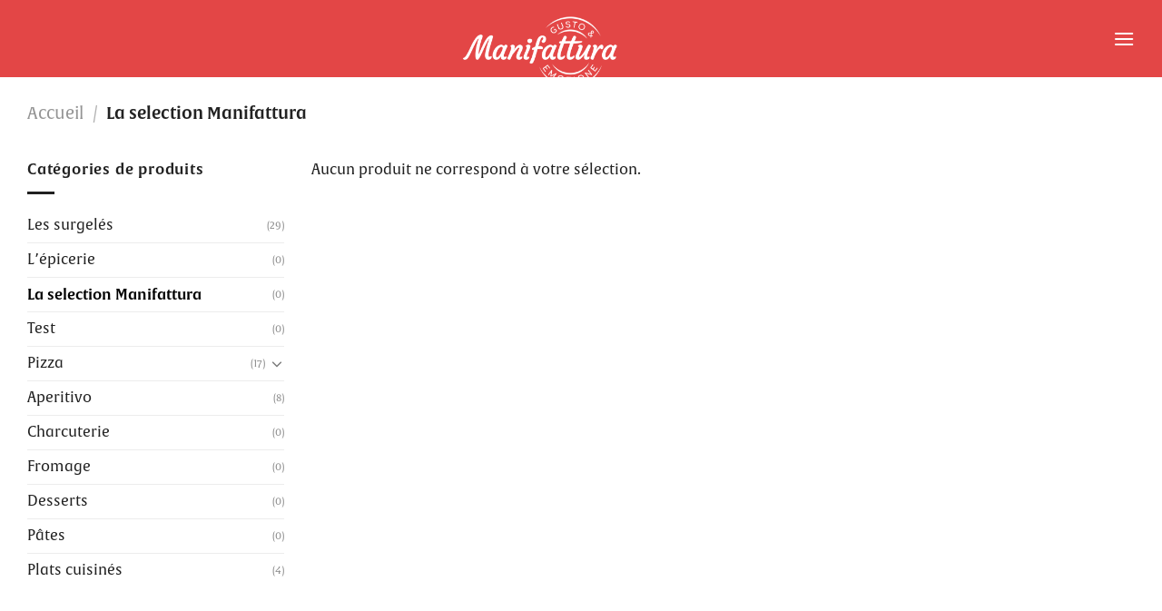

--- FILE ---
content_type: text/css
request_url: https://manifattura.fr/wp-content/themes/flatsome-child/style.css?ver=3.0
body_size: 2971
content:
/*
Theme Name: Flatsome Child
Description: This is a child theme for Flatsome Theme
Author: UX Themes
Template: flatsome
Version: 3.0
*/


/** WHEEL **/
.wof-wheel .wof-form-wrapper input[type=email] {
	display:none;
}
button.wof-btn-submit {
    padding: 0 30px!important;
}
.gform_wrapper.gravity-theme .gform_validation_errors>h2 {
    font-size: 15px!important;
}

/*** STORE LOCATOR ***/
.wpsl-input > div >label {
    min-width: 140px;
    padding-top: 5px;
}
@media only screen and (min-width: 48em) {
#wpsl-result-list ul > * {
    width: calc(100%/3);
}

#wpsl-result-list ul {
    display: flex;
    flex-wrap: wrap;
    width: 100%;
}
}

@font-face {
font-family: 'SFProDisplay';
src: url('https://manifattura.fr/wp-content/Fonts/SFProDisplay-Regular.ttf') format('ttf'),
	 url('https://manifattura.fr/wp-content/Fonts/SFProDisplay-Bold.ttf') format('ttf');
}
@media only screen and (min-width: 48em) {
	h1, .h1  { font-size: 2.8rem!important; }
	h2,h3,h4, .h2 {font-size: 2rem!important;line-height: 1.1em;}
	p {line-height: 1.3em;font-size:115%!important;}
}
@media only screen and (max-width: 48em) {
	h1, .h1  { font-size: 2.3rem!important; }
	h2,h3,h4, .h2 {font-size: 1.8rem!important;line-height: 1.1em;}
	p {line-height: 1.3em;font-size:115%!important;}
}
h1, .h1  {font-family: "alverata-informal", serif !important;font-weight:100!important;line-height: 1.1em;}
.alverata {font-family: "alverata-informal", serif !important;font-weight:400!important;}
body, p {font-family: "alverata-informal", sans-serif !important;font-size:100%;}
h2,h3,h4,h5,h6, .nav > li > a {font-family: "alverata-informal", sans-serif !important; }
h1,h2,h3,h4,h5,h6, .nav > li > a {font-weight: 100 !important; }


/*************** ADD CUSTOM CSS HERE.   ***************/

html, body {max-width: 100%;overflow-x: hidden;}
.flickity-enabled { display: block; overflow-x: visible; }
button.flickity-button.flickity-prev-next-button.previous, button.flickity-button.flickity-prev-next-button.next {
    width: 48px!important;
    min-height: 48px!important;
}

/** GENERAL STYLE **/
.absolute-footer {display: none;}

.blog-share .share-icons {
    font-size: 20px;
}
.button.is-link:after {
    content: '\2192';
}
.justify {
text-align: justify;
}

.z-index-one {z-index:1;}
.z-index-two {z-index:2;}

.icon-box-left .icon-box-img, .icon-box-right .icon-box-img {
    max-width: 300px;
}
.icon-box-right {
    align-items: center;
}
.social-icons {
    color: #000000;
}
@media only screen and (min-width: 48em) {
.bg-1 {
	background:url(https://manifattura.fr/wp-content/uploads/2022/07/Fond-papier-desktop.jpg);
	background-size:cover;
	background-position:top left;
}
.bg-2 {
	background:url(https://manifattura.fr/wp-content/uploads/2022/07/fond-papier-02_Plan-de-travail-1-min.jpg);
	background-size:cover;
	background-position:top left;
}
}
@media only screen and (max-width: 48em) {
.bg-mob {
    background: url(https://manifattura.fr/wp-content/uploads/2022/07/bg-papier-mob.jpg);
    background-repeat: repeat;
    background-size: contain;
}
}

@media only screen and (max-width: 48em) {
.row-slider .flickity-prev-next-button {display:none;}
.row-slider:before {
    content: '';
    display: block;
    width: 30px;
    height: 30px;
    background: url(https://snefokk.com/VADSO/wp-content/uploads/2021/10/swipe-icon-black.png) no-repeat;
    background-size: contain;
    margin: 0px auto 30px auto;
}
.row-slider.slider-nav-light:before {
    content: '';
    display: block;
    width: 30px;
    height: 30px;
    background: url(https://snefokk.com/VADSO/wp-content/uploads/2021/10/swipe-icon-white.png) no-repeat;
    background-size: contain;
    margin: 0px auto 30px auto;
}
}

/** MEGA MENU **/
.mega-item {
    align-items: center;
}
.mega-item .icon-box-img img {padding-top:inherit;}

/** HEADER **/

#logo img {
    max-height: 140px;
    position: absolute;
    width: 260px;
    bottom: -15px;
}
@media only screen and (min-width: 48em) {
.off-canvas-right .mfp-content {
    width: 30%;
}
}
@media only screen and (max-width: 48em) {
.off-canvas-right .mfp-content {
    width: 90%;
}
.icon-menu:before {
    color: #fff;
}
}

.off-canvas-right .mfp-content {
    width: 450px;
}

/** WOOCOMMERCE **/
p.name.product-title.woocommerce-loop-product__title {
    text-align: center;
    font-size: 200%;
}
.box-text.box-text-products {
    text-align: center;
}

/** HOME **/
.img-abs {
    position: relative;
    left: -50px;
    bottom: -30px;
}
.gusto-stamp-1 {
    background: url(https://manifattura.fr/wp-content/uploads/2022/10/gusto-stamp-1.png) no-repeat;
    background-position: 0 -30px;
    background-size: 20%;
}

/** PRODUCT PAGE **/
.numero span {
    font-size: 300%;
}
.numero {
    font-weight: bold;
    font-size: 130%;
	line-height: 3em;
}
.numero.rouge, .ss-titre.rouge, .rouge {color: #e34646;}
.numero.jaune, .ss-titre.jaune, .jaune {color: #fccd06;}
.bleu {color:#8097b7;}
.rose {color:#ff7c6e;}
.vert {color:#417824;}
.vert-clair {color:#648c2a;}
.vert2 {color:#80ada3;}
.jaune-fonce {color:#dbb248;}
.marron {color:#be5820;}
.orange {color:#f0942b;}
.rouge-fonce {color:#831715;}
.violet {color:#a54e95;}

.ss-titre-noir {
    font-size: 150%;
    letter-spacing: 2px;
    font-weight: bold;
    margin-bottom: 10px;
	line-height: 1.1em;
}
.ss-titre {
    font-size: 200%;
    font-style: italic;
	margin-bottom: 20px;
	line-height: 1.1em;
}
.product_title.entry-title {
    font-weight: 900;
}

.product-section-title-related {
	padding: 20px 0!important;
}


/** SINGLE POST **/



.flex-row.next-prev-nav.bt.bb {
    display: block;
    border: inherit;
}
.next-prev-nav .flex-col+.flex-col {
    border-left: inherit;
}
}
.widget .tagcloud a:hover {
    background-color: inherit!important;
}

.entry-content.single-page {
    clear: both;
}
.entry-category {
    margin-bottom: 20px;
}

.next-prev-nav .flex-col {
    padding: 10px;
}
.next-prev-nav i {display:none;}
.nav-previous:before {
    content: '\2190 \0020';
    display: block;
}
.nav-next.text-right:before {
    content: '\0020 \2192';
    display: block;
}

/** NEWS PAGE **/
.eneko-news-header .box-vertical:hover {
    box-shadow: inherit;
    transition: inherit;
}
.eneko-news-header .box-vertical {
    background: transparent;
}
@media only screen and (max-width: 48em) {
.image-cover {
    height: 290px;
}	
}
@media only screen and (min-width: 48em) {
.eneko-news-header .box-text {
    width: 40%;
}
.eneko-news-header .box-vertical {
    padding: 0;
}
.eneko-news-header .box-image {
	padding: 0 30px 0 0;	
}
.post-item .box-vertical .box-image {
    width: 36%!important;
}
.image-cover {
    height: 200px;
}
}
p.cat-label {
    padding: 10px 0;
    font-size: .8em;
}
h5.post-title {
	font-size:1.5em;
}
/** CATEGORY PAGE **/
.cat-gusto-stamp {
    background: url(https://manifattura.fr/wp-content/uploads/2022/10/gusto-stamp-1.png) no-repeat;
    background-size: 20%;
    background-position: 3% 3%;
}
.dark-a a {color:#000000;}

/** PRODUCT PAGE **/
li#tab-title-description {
    display: none;
}
div#tab-description {
    padding: 40px 0px;
}
.product-section-title-related {
    padding: 50px 0;
    font-family: "alverata-informal", serif !important;
    text-transform: capitalize;
}
.distributeurs {
    display: inline-flex;
    align-items: center;
    flex-wrap: wrap;
    justify-content: center;
}
.distributeurs .logo {
    height: 35px;
    margin: 10px 25px;
}
.logo.carrefour {
    content: url(https://manifattura.fr/wp-content/uploads/2022/10/logo-carrefour.svg);
}
.logo.casino {
    content: url(https://manifattura.fr/wp-content/uploads/2022/10/logo-casino.svg);
}
.logo.leclerc {
    content: url(https://manifattura.fr/wp-content/uploads/2022/10/logo-leclerc.svg);
}
.logo.auchan {
    content: url(https://manifattura.fr/wp-content/uploads/2022/10/logo-auchan.svg);
}
.logo.super_u {
    content: url(https://manifattura.fr/wp-content/uploads/2022/10/logo-super-u-1.svg);
}
.logo.cora {
    content: url(https://manifattura.fr/wp-content/uploads/2022/11/cora-logo.svg);
}
.logo.hyper_u {
    content: url(https://manifattura.fr/wp-content/uploads/2022/11/Hyper_U_logo_2009.svg);
}
.logo.intermarche_hyper {
    content: url(https://manifattura.fr/wp-content/uploads/2022/11/Logo_Intermarche_hyper.svg);
}

/** GRAVITY FORMS **/
legend {
    border-bottom: inherit;
	text-transform: none;
}
.gform_wrapper input, .gform_wrapper textarea, .gchoice label, .gform_wrapper select {
    border: 1px solid #000;
	padding: 5px 15px!important;
	color: #000;
	font-weight: 600;
}
.gchoice input {
    display: none!important;
}
.gchoice label {
    background: #fff;
}
.gform_wrapper.gravity-theme .gfield-choice-input+label {
    max-width: 100%;
	float: left;
    margin: 0 8px 8px 0;
}
.gchoice label:hover {
	background: #000;
	color: #fff;
	cursor: pointer;
}
.gchoice input[type=radio]:checked+label, .gchoice input[type=checkbox]:checked+label {
    background: #000;
    color: #fff;
	border-color:#000;
}
::-webkit-input-placeholder { /* Edge */  color: grey; font-weight:100!important;}
:-ms-input-placeholder { /* Internet Explorer 10-11 */  color: grey; font-weight:100!important;}
::placeholder {  color: grey; font-weight:100!important;}

input.gform_button, input.gform_previous_button, input.gform_next_button {
    padding: 0px 30px!important;
}
.ui-datepicker-title {
    width: 70%;
}
select.ui-datepicker-month {
    display: inline-block;
    width: 40%;
}
select.ui-datepicker-year {
    width: 60px;
    display: inline-block;
}
.ginput_container_consent {
	display:flex;
	align-items: center;
    	padding: 10px 0;
}
.ginput_container_consent input {
    width: 25px;
    height: 25px;
}

.gw-horizontal-form_wrapper .ginput_container input,
.gw-horizontal-form_wrapper .ginput_container select,
.gw-horizontal-form_wrapper #field_submit input.button {
	height: 2.4rem;
}

.gw-horizontal-form_wrapper #field_submit input.button {
	padding: 0 1.4rem;
}

.gw-horizontal-form_wrapper .gform_fields {
	grid-column-gap: 1vw !important;
}

.gw-horizontal-form_wrapper .ginput_complex span:not(:first-child) {
	padding-left: 1vw !important;
}
input#gform_submit_button_2 {
    line-height: inherit;
}
@media only screen and (min-width: 48em) {
div#gform_fields_2 {
    display: flex;
    justify-content: center;
}
}
@media only screen and (max-width: 48em) {
span#input_2_1_6_container {
    padding-left: 0!important;
    margin: 0 0 -6px 0!important;
}
}





--- FILE ---
content_type: image/svg+xml
request_url: https://manifattura.fr/wp-content/uploads/2025/05/Design-sans-titre-4.svg
body_size: 89943
content:
<svg xmlns="http://www.w3.org/2000/svg" xmlns:xlink="http://www.w3.org/1999/xlink" width="1300" zoomAndPan="magnify" viewBox="0 0 974.88 374.999991" height="500" preserveAspectRatio="xMidYMid meet" version="1.0"><defs><filter x="0%" y="0%" width="100%" height="100%" id="1e84e28e2a"><feColorMatrix values="0 0 0 0 1 0 0 0 0 1 0 0 0 0 1 0 0 0 1 0" color-interpolation-filters="sRGB"/></filter><filter x="0%" y="0%" width="100%" height="100%" id="bb46707941"><feColorMatrix values="0 0 0 0 1 0 0 0 0 1 0 0 0 0 1 0.2126 0.7152 0.0722 0 0" color-interpolation-filters="sRGB"/></filter><clipPath id="27c6f0f8ac"><path d="M 39 0.0234375 L 936 0.0234375 L 936 374.976562 L 39 374.976562 Z M 39 0.0234375 " clip-rule="nonzero"/></clipPath><image x="0" y="0" width="1408" xlink:href="[data-uri]" id="a78a64a07a" height="771" preserveAspectRatio="xMidYMid meet"/><mask id="8858ef9bae"><g filter="url(#1e84e28e2a)"><g filter="url(#bb46707941)" transform="matrix(0.637528, 0, 0, 0.637081, 38.668523, -59.110254)"><image x="0" y="0" width="1408" xlink:href="[data-uri]" height="771" preserveAspectRatio="xMidYMid meet"/></g></g></mask><image x="0" y="0" width="1408" xlink:href="[data-uri]" id="0c559442ec" height="771" preserveAspectRatio="xMidYMid meet"/></defs><g clip-path="url(#27c6f0f8ac)"><g mask="url(#8858ef9bae)"><g transform="matrix(0.637528, 0, 0, 0.637081, 38.668523, -59.110254)"><image x="0" y="0" width="1408" xlink:href="[data-uri]" height="771" preserveAspectRatio="xMidYMid meet"/></g></g></g></svg>